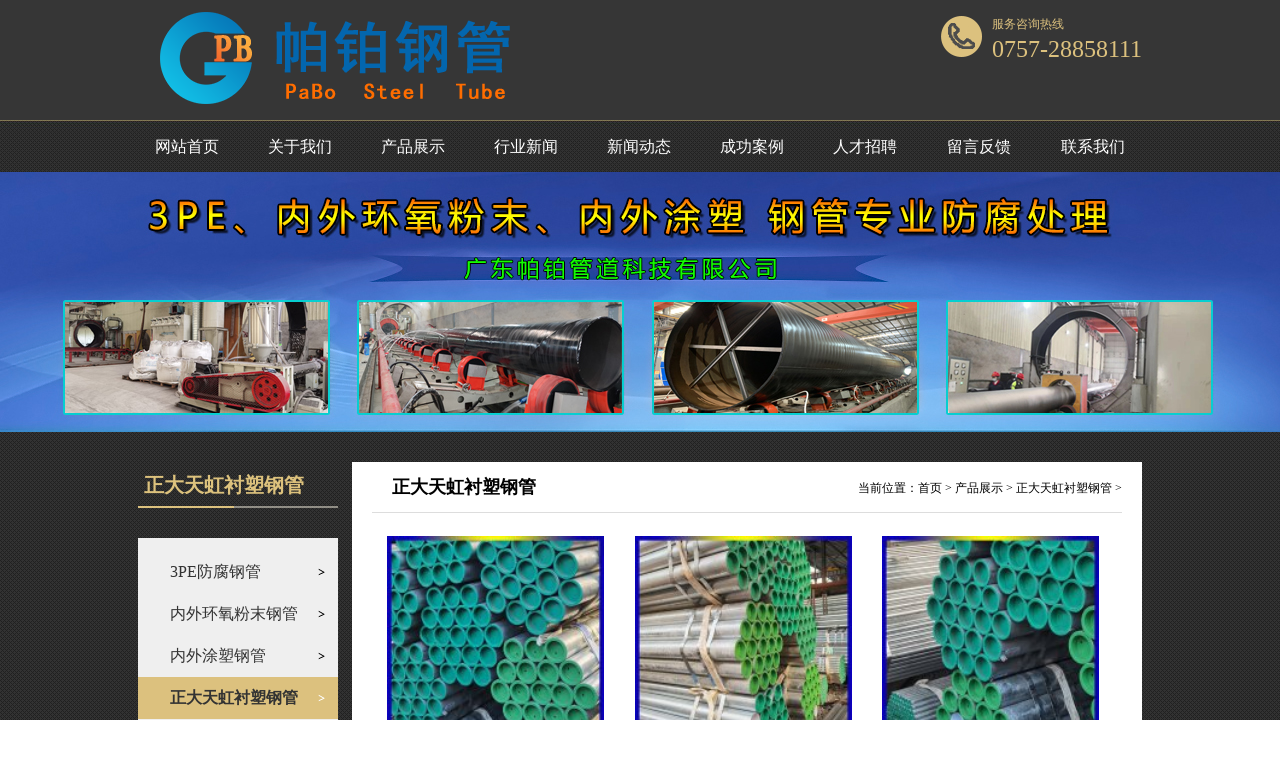

--- FILE ---
content_type: text/html
request_url: http://paibopipe.com/chanpinzhanshi/chensugg/
body_size: 2158
content:
<!doctype html>
<html>
<head>
<meta http-equiv="Content-Type" content="text/html; charset=utf-8" />
<meta name="author" content="order by wangliang QQ：1401750" />
<title>正大天虹衬塑钢管  _  产品展示_广东帕铂管道科技有限公司</title>
<meta name="keywords" content="" />
<meta name="description" content="" />
<link rel="stylesheet" type="text/css" href="/skin/css/common.css" />
<link rel="stylesheet" type="text/css" href="/skin/css/style.css" />
<link rel="stylesheet" type="text/css" href="/skin/css/subpage.css" />
<script type="text/javascript" src="/skin/js/jquery1.11.1.min.js"></script>
<script type="text/javascript" src="/skin/js/jquery.superslide.2.1.1.js"></script>
<script type="text/javascript" src="/skin/js/form.js"></script>
<script type="text/javascript" src="/skin/js/common.js"></script>
<style>
.theme_color {
	background-color: #363636;
}
</style>
<!--<script>
function adapt(){
var tableWidth = $(".product3 li div").width(); //表格宽度
var img = new Image();
img.src =$('#imgs').attr("src") ;
var imgWidth = img.width; //图片实际宽度
if(imgWidth>tableWidth){
$('#imgs').attr("style","width:100%; height:auto");
}else{
$('#imgs').attr("style","width: 100%");
}alert(imgWidth)
} 
</script>-->

</head>
<!-- 头部 -->


<div class="header theme_color">
  <div class="main">
    <div class="logo"><a href="/" title="广东帕铂管道科技有限公司"><img src="/skin/images/logo.png" alt="广东帕铂管道科技有限公司" /></a></div>
    <div class="tel"><span>服务咨询热线</span>0757-28858111<br  /></div>
  </div>
</div>
<!--header end--> 

<!--g_nav-->
<div class="g_nav">
  <div class="g_nav01">
    <table width="100%" border="0" cellspacing="0" cellpadding="0">
      <tr>
        <td><a href="/" title="网站首页">网站首页</a></td>
        <td><a href="/guanyuwomen/" title="关于我们">关于我们</a>
          <div class="nav_tan">  </div></td><td><a href="/chanpinzhanshi/" title="产品展示">产品展示</a>
          <div class="nav_tan">  <a href="/chanpinzhanshi/3pe/">3PE防腐钢管</a>  <a href="/chanpinzhanshi/hyfm/">内外环氧粉末钢管</a>  <a href="/chanpinzhanshi/nwts/">内外涂塑钢管</a>  <a href="/chanpinzhanshi/chensugg/">正大天虹衬塑钢管</a>  </div></td><td><a href="/hyxw/" title="行业新闻">行业新闻</a>
          <div class="nav_tan">  </div></td><td><a href="/xinwendongtai/" title="新闻动态">新闻动态</a>
          <div class="nav_tan">  </div></td><td><a href="/anli/" title="成功案例">成功案例</a>
          <div class="nav_tan">  </div></td><td><a href="/rencaizhaopin/" title="人才招聘">人才招聘</a>
          <div class="nav_tan">  </div></td><td><a href="/liuyanfankui/" title="留言反馈">留言反馈</a>
          <div class="nav_tan">  </div></td><td><a href="/lianxiwomen/" title="联系我们">联系我们</a>
          <div class="nav_tan">  </div></td> </tr>
    </table>
  </div>
</div>
 
<!--g_nav end-->
<div class="clear"></div>
<!-- 头部 end --> 

<!-- banner --> 
<a>
<div class="sub_banner" style=" background:url(/skin/images/pc.jpg) no-repeat top center;"></div>
</a> <!-- banner --> 

<!-- 图标导航 -->
<div class="product sub_pro"> 
  <!--left--> 
  <div class="product01">
  <div class="product07"><b>正大天虹衬塑钢管</b></div>
  <!--left nav-->
  <div class="sidenav">
    <ul>
      
      <li> <a href="/chanpinzhanshi/3pe/" title="3PE防腐钢管" class="sidenava">
        <p>3PE防腐钢管</p>
        </a> </li>
      
      <li> <a href="/chanpinzhanshi/hyfm/" title="内外环氧粉末钢管" class="sidenava">
        <p>内外环氧粉末钢管</p>
        </a> </li>
      
      <li> <a href="/chanpinzhanshi/nwts/" title="内外涂塑钢管" class="sidenava">
        <p>内外涂塑钢管</p>
        </a> </li>
      <li><a href='/chanpinzhanshi/chensugg/' class='sidenava cu'> <p>正大天虹衬塑钢管</p> </a></li>
    </ul>
  </div>
</div>
 
  
  <!--left end-->
  <div class="product02">
    <div class="content_com_title">
      <h2>正大天虹衬塑钢管</h2>
      <div class="bread"> 当前位置：<a href='http://www.paibopipe.com/'>首页</a> > <a href='/chanpinzhanshi/'>产品展示</a> > <a href='/chanpinzhanshi/chensugg/'>正大天虹衬塑钢管</a> >  </div>
    </div>
    <div class="content">
      <ul class="product3">
        <div> <li>
            <div> <a href="/chanpinzhanshi/chensugg/117.html" title="正大天虹衬塑钢管"><img   src="/uploads/allimg/211208/1-21120Q631142M-lp.jpg" alt="正大天虹衬塑钢管"/></a> </div>
            <p><a href="/chanpinzhanshi/chensugg/117.html" title="正大天虹衬塑钢管" class="pg-color">正大天虹衬塑钢管</a></p>
          </li><li>
            <div> <a href="/chanpinzhanshi/chensugg/135.html" title="天虹牌衬塑管"><img   src="/uploads/allimg/211209/1-2112091544355O-lp.jpg" alt="天虹牌衬塑管"/></a> </div>
            <p><a href="/chanpinzhanshi/chensugg/135.html" title="天虹牌衬塑管" class="pg-color">天虹牌衬塑管</a></p>
          </li><li>
            <div> <a href="/chanpinzhanshi/chensugg/134.html" title="正大天虹衬塑钢管"><img   src="/uploads/allimg/211209/1-211209154403F6-lp.jpg" alt="正大天虹衬塑钢管"/></a> </div>
            <p><a href="/chanpinzhanshi/chensugg/134.html" title="正大天虹衬塑钢管" class="pg-color">正大天虹衬塑钢管</a></p>
          </li><li>
            <div> <a href="/chanpinzhanshi/chensugg/133.html" title="天虹衬塑钢管"><img   src="/uploads/allimg/211209/1-211209154314U6-lp.jpg" alt="天虹衬塑钢管"/></a> </div>
            <p><a href="/chanpinzhanshi/chensugg/133.html" title="天虹衬塑钢管" class="pg-color">天虹衬塑钢管</a></p>
          </li> </div>
      </ul>
      <div class="pagination-wrapper">
        <div class="pagination"> <li><span class="pageinfo">共 <strong>1</strong>页<strong>4</strong>条记录</span></li>
 </div>
      </div>
    </div>
  </div>
  <div class="clear"></div>
</div>

<!-- 图标导航 end--> 

<!-- footer --> 

<!--footer--> 
<div class="footer">
  <div class="footer00">
    <div class="footer01">  <a href="/guanyuwomen/" title="关于我们">关于我们</a>  <a href="/chanpinzhanshi/" title="产品展示">产品展示</a>  <a href="/hyxw/" title="行业新闻">行业新闻</a>  <a href="/xinwendongtai/" title="新闻动态">新闻动态</a>  <a href="/anli/" title="成功案例">成功案例</a>  <a href="/rencaizhaopin/" title="人才招聘">人才招聘</a>  <a href="/liuyanfankui/" title="留言反馈">留言反馈</a>  <a href="/lianxiwomen/" title="联系我们">联系我们</a>  </div>
    <div class="footer02">   <a href='http://www.fsbjgt.com/' target='_blank'>佛山市汴津钢铁有限公司</a>     <a href='http://www.gdpipe.com/' target='_blank'>广东派博钢管有限公司</a>     <a href='http://www.paibopipe.com/' target='_blank'>广东帕铂管道科技有限公司</a>    </div>
    <div class="ier"><img src="/skin/images/dianhua.png" width="180" height="120" /></div>
  </div>
</div>
<div class="footer04">Copyright © 2020-2021 佛山市汴津钢铁有限公司 版权所有    <span><a href="http://www.beian.miit.gov.cn/" target="_blank" title="粤ICP备16039553号">ICP备案编号：粤ICP备16039553号</a></span></div>
 
<!---->

</body></html>

--- FILE ---
content_type: text/css
request_url: http://paibopipe.com/skin/css/common.css
body_size: 1927
content:
/* wangliang 1401750@qq.com */
 @charset "utf-8";
/*■■■■■■■■　共同设定 ■■■■■■■■*/
body, div, dl, dt, dd, ul, ol, li, h1, h2, h3, h4, h5, h6, pre, code, form, fieldset, legend, input, textarea, p, blockquote, table, tr, th, td {
	margin: 0;
	padding: 0;
}
table {
	border-collapse: collapse;
	border-spacing: 0;
}
fieldset, img {
	border: 0;
}
address, caption, cite, code, dfn, em, th, var {
	font-style: normal;
	font-weight: normal;
}
ul, ul li, input, dl, dd {
	padding: 0;
	margin: 0;
	list-style-type: none;
}
img, a img {
	border: 0;
	margin: 0;
	padding: 0;
}
caption, th {
	text-align: left;
}
h1, h2, h3, h4, h5, h6 {
	font-size: 100%;
	font-weight: normal;
}
a {
	text-decoration: none;
	color: #444;
	-moz-transition: all 0.5s;
	-webkit-transition: all 0.5s;
	-o-transition: all 0.5s;
	transition: all 0.5s;
}
a:hover {
	text-decoration: none;
}
.clear {
	clear: both;
}
/*■■■■■■■■　基本设定　■■■■■■■■*/
body {
	font-family: "微软雅黑";
	font-size: 12px;
	color: #535353;
	overflow-x: hidden;
	background: url(../images/body.jpg) repeat;
}
.theme_color {
	background: #363636;
}
.theme_color1 {
	background: #ee0062;
}
.theme_color2 {
	background: #222;
}
/*-----------------  ■ common -------------------*/
.rollover:hover img {
	opacity: .7;
	filter: alpha(opacity=70);
	-ms-filter: "alpha(opacity=70)";
	-khtml-opacity: .7;
/zoom: 1;
}
.main {
	width: 1004px;
	margin: 0 auto;
	position: relative;
over/flow:hidden;
	z-index: 999;
}
/*-----------------  ■ header -------------------*/
.header {
	width: 100%;
	height: 120px;
}
.logo {
	float: left;
	height: 120px;
	overflow: hidden;
}
.header .tel {
	float: right;
	background: url(../images/tel.png) left 4px no-repeat;
	margin-top: 12px;
	height: 50px;
line-he/ight:92px;
	padding: 0 0 0 51px;
	color: #dcc17e;
	font-size: 24px;
	line-height: 25px;
}
.header .tel span {
	display: block;
	color: #dcc17e;
	font-size: 12px;
}
/*------search-------*/
.sousuo {
	width: 1004px;
	margin: 0 auto;
	position: relative;
}
.isearch {
	float: right;
	width: 30px;
	height: 30px;
	margin: 16px 0 0;
	position: relative;
}
.isearch span {
	display: block;
	height: 30px;
	background: url(../images/search.png) center top no-repeat;
}
.search01 {
	position: absolute;
	top: 0;
	right: 0;
	z-index: 99999;
	width: 210px;
	overflow: visible;
	height: 29px;
bor/der:#777777 solid 1px;
	background: #5b5b5b;
	margin: 11px 0 0 60px;
	-moz-border-radius: 14px;
	-ms-border-radius: 14px;
	-o-border-radius: 14px;
	-webkit-border-radius: 14px;
	border-radius: 14px;
}
.search02 {
	float: left;
}
.search02 input.search03 {
	background: #5b5b5b;
	width: 100px;
	font-size: 12px;
	color: #a9a9a9 !important;
	font-family: '微软雅黑';
	height: 29px;
	line-height: 29px;
	padding-left: 10px;
	border: none;
	border: 0;
	font-size: 14px;
	-moz-border-radius: 14px 0 0 14px;
	-ms-border-radius: 14px 0 0 14px;
	-o-border-radius: 14px 0 0 14px;
	-webkit-border-radius: 14px 0 0 14px;
	border-radius: 14px 0 0 14px;
}
.search04 {
	position: absolute;
	z-index: 99999;
	top: -5px;
	right: -15px;
	font-size: 13px;
	color: #737373;
	font-family: '微软雅黑';
	border: none;
	border: 0;
	background: url(../images/ss01.png) no-repeat center center;
	cursor: pointer;
	font-size: 13px;
	z-index: 99999;
	width: 37px;
	height: 37px;
}
.search05 {
	float: left;
	width: 82px;
}
.jslct {
	color: #a9a9a9;
	font-family: "微软雅黑";
	display: inline-block;
*display:inline;
	zoom: 1;
	font-size: 12px;
	position: relative;
	vertical-align: middle;
	cursor: default;
	width: 85px;
	height: 29px;
	line-height: 29px;
	background: url(../images/k1.png) no-repeat 62px center;
	z-index: 0;
}
.jslct_hover {
}
.jslct div.jslct_t {
	position: relative;
	padding-left: 5px;
	z-index: 2;
*display:block!important;
*display:inline;
	zoom: 1;
}
.jslct em {
	font-style: normal;
	margin: 0;
	padding: 0;
	display: block;
	overflow: hidden;
	white-space: nowrap;
	text-overflow: ellipsis;
}
.jslct dl, .jslct dl dd {
	padding: 0;
	margin: 0;
	list-style: none
}
.jslct dl {
	background: #5b5b5b;
	position: absolute;
	top: 29px;
	left: 0;
	cursor: default;
	width: 80px;
	padding: 0 0 0;
	overflow: hidden;
	z-index: 1;
	display: none;
	font-size: 14px;
	border: #737373 solid 1px;
}
.jslct_hover dl {
}
.jslct dl dd {
	box-sizing: border-box;
	font-size: 12px;
	text-align: center;
	line-height: 25px;
border-/bottom:#ccc solid 1px;
	white-space: nowrap;
	cursor: pointer;
	-moz-transition: all 0.5s;
	-webkit-transition: all 0.5s;
	-o-transition: all 0.5s;
	transition: all 0.5s;
	color: #a9a9a9;
}
.jslct dl dd:hover {
	color: #a9a9a9;
	background: #e4e4e4;
}
.jslct dl dd.hover {
	color: #a9a9a9;
	background: #e4e4e4;
}
.jslct .jslcted {
}
.jslct dl dd.noborder {
}
/*********nav*********/
.g_nav {
	height: 52px;
	background: url(../images/nav01.jpg) repeat-x top center;
	position: relative;
	z-index: 1
}
.g_nav01 {
	width: 1020px;
	margin: 0 auto;
}
.g_nav01 table tr td {
	text-align: center;
	height: 52px;
	line-height: 52px;
	position: relative;
}
.g_nav01 a {
	height: 50px;
	line-height: 52px;
	display: block;
	color: #fff;
	font-size: 16px;
}
.g_nav01 a:hover {
	background: url(../images/nav02.jpg) repeat-x top center;
}
.g_nav01 a.cur {
	background: url(../images/nav02.jpg) repeat-x top center;
}
.g_nav01 a.g_nav01_on {
}
.g_nav01 table {
}
.g_nav01 table tr td .nav_tan {
	display: none;
	width: 100%;
	position: absolute;
	left: 0;
	top: 52px;
	background: url(../images/nav03.png) repeat top center;
}
.g_nav01 table tr td .nav_tan a {
	line-height: 40px;
	height: 40px;
	font-size: 14px;
	overflow: hidden;
	border-bottom: #f8f2e4 solid 1px;
}
/*********footer*********/
.footer {
	height: 210px;
	font-size: 14px;
	color: #777777;
	background: url(../images/f04.jpg) repeat top center;
}
.footer a {
	color: #939393;
}
.footer a:hover {
	color: #fff;
}
.footer00 {
	width: 880px;
	margin: 0 auto;
	position: relative;
}
.footer01 {
	float: left;
	width: 155px;
	background: url(../images/f02.png) no-repeat 0 46px;
	padding: 38px 0 0 106px;
	min-height: 55px;
	_height: 55px;
}
.footer01 span {
	padding: 0 16px;
}
.footer01 a {
	color: #a0a0a0;
	display: block;
	float: left;
	width: 72px;
	height: 32px;
	line-height: 32px;
	overflow: hidden;
}
.footer01 a:hover {
	color: #fff;
}
.footer02 {
	float: left;
	background: url(../images/f03.png) no-repeat 0 46px;
	width: 200px;
	padding: 38px 0 0 106px;
	min-height: 55px;
	_height: 55px;
	margin-left: 50px;
}
.footer02 a {
	color: #a0a0a0;
	display: block;
	height: 32px;
	line-height: 32px;
	overflow: hidden;
}
.footer02 a:hover {
	color: #fff;
}
.footer03 {
	position: absolute;
	top: 148px;
	right: 0;
	background: url(../images/f01.jpg) left center no-repeat;
	padding-left: 32px;
}
.ier {
	float: right;
	padding-top: 36px;
}
.footer04 {
	color: #666;
	text-align: center;
	height: 50px;
	line-height: 50px;
	background: #000;
	font-size: 14px;
}
.footer04 span { margin-left:400px;
	color: #666;
}
.footer04 a {
	color: #666;
}
.footer04 a:hover {
	color: #fff;
}


--- FILE ---
content_type: text/css
request_url: http://paibopipe.com/skin/css/style.css
body_size: 2630
content:
/* wangliang 1401750@qq.com */
@charset "utf-8";
/*-------------------------------   index 首页---------------------------------*/
.index_cont {
	background: url(../images/body.jpg) repeat;
}
/*-----首页 banner-----*/
.slideBox {
	width: 100%;
	height: 466px;
	overflow: hidden;
	position: relative;
bor/der-top:#2ba298 solid 5px;
}
.slideBox .hd {
	height: 15px;
	overflow: hidden;
	position: absolute;
	right: 5px;
	bottom: 5px;
	z-index: 1;
}
.slideBox .hd ul {
	overflow: hidden;
	zoom: 1;
	float: left;
}
.slideBox .hd ul li {
	float: left;
	margin-right: 2px;
	width: 15px;
	height: 15px;
	line-height: 14px;
	text-align: center;
	background: #fff;
	cursor: pointer;
}
.slideBox .hd ul li.on {
	background: #f00;
	color: #fff;
}
.slideBox .bd {
	position: relative;
	height: 100%;
	z-index: 0;
}
.slideBox .bd li {
	zoom: 1;
	vertical-align: middle;
	height: 583px;
}
.slideBox .bd li a {
	display: block;
	height: 466px;
}
.slideBox .bd img {
	width: 450px;
	height: 466px;
	display: block;
}
.slideBox .prev, .slideBox .next {
	position: absolute;
	left: 50%;
	margin-left: -540px;
	top: 50%;
	margin-top: -24px;
	display: block;
	width: 29px;
	height: 48px;
	background: url(../images/arrow_left.png) no-repeat;
}
.slideBox .next {
	left: auto;
	right: 50%;
	margin-right: -540px;
	background: url(../images/arrow_right.png) no-repeat;
}
.slideBox .prev:hover {
	background: url(../images/arrow_left_on.png) no-repeat;
}
.slideBox .next:hover {
	background: url(../images/arrow_right_on.png) no-repeat;
}
.slideBox .prevStop {
	display: none;
}
.slideBox .nextStop {
	display: none;
}
/*-----首页 about-----*/
.iabout {
	height: 373px;
	border-top: #3d3d3d solid 1px;
	border-bottom: #3d3d3d solid 1px;
	background: #363636 url(../images/tbg.jpg) center top no-repeat;
}
.iabout01 {
	float: right;
	width: 433px;
	height: 335px;
	background: url(../images/about01.png) repeat;
	border: #2c2725 solid 1px;
	margin: 20px 19px 0 0;
}
.about_tit {
	height: 56px;
	background: url(../images/about02.png) 0 3px no-repeat;
	padding: 0 0 0 73px;
	margin: 25px 0 0 235px;
}
.iabout h4 {
	padding: 0 0 5px;
	color: #dec37e;
	font-size: 24px;
	font-weight: normal;
}
.iabout h4 a {
	color: #dec37e;
}
.iabout h6 {
	padding: 0 0 0;
	color: #5b5037;
	font-size: 21px;
	font-family: Arial, Helvetica, sans-serif;
}
.icontent {
	color: #fff;
	line-height: 32px;
	font-size: 14px;
	padding: 29px;
}
/*-----首页 notice-----*/
.index_notice {
	border-bottom: #414141 solid 1px;
}
.index_notice01 {
	font-size: 13px;
	color: #ababab;
	line-height: 51px;
	background: url(../images/notice.png) no-repeat left center;
	padding-left: 35px;
	width: 650px;
}
/*产品展示 index*/
.index_product {
	padding-top: 31px;
}
.iname {
	display: block;
	text-align: center;
	font-size: 24px;
	color: #ddc27d;
	line-height: 40px;
	background: url(../images/news01.png) center center no-repeat;
}
.index_product h6 {
	padding: 0 0 0;
	text-align: center;
	color: #5b5037;
	font-size: 21px;
	font-family: Arial, Helvetica, sans-serif;
}
.index_product01 {
	overflow: hidden;
	padding: 32px 0 40px;
	width: 110%;
}
.index_product02 {
	float: left;
	position: relative;
	width: 219px;
	height: 169px;
over/flow:hidden;
	border: #e1e1e1 solid 1px;
	margin: 0 40px 15px 0;
}
.index_product03 {
	display: none;
	position: absolute;
	top: -1px;
	left: -1px;
	width: 221px;
	height: 171px;
	overflow: hidden;
	background: url(../images/cp03.png) center center repeat;
}
.index_product02:hover .index_product03 {
	display: block;
}
.index_product04 {
	text-align: center;
	padding: 20px 0 15px;
}
.index_product05 {
	overflow: hidden;
	font-size: 16px;
	color: #fff;
	height: 40px;
	line-height: 40px;
	overflow: hidden;
	padding: 0 15px;
	background: #df4627;
}
.index_product06 {
	line-height: 23px;
	color: #e4e5e6;
	height: 46px;
	overflow: hidden;
	padding: 0 15px;
	margin-top: 8px;
}
.index_product07 {
	width: 585px;
	margin: 27px auto 0;
}
.index_product07 .slide {
	width: 128px;
	height: 34px;
}
.index_product07 .slide a {
	background: #eaeaea;
	font-size: 14px;
	line-height: 34px;
	text-align: center;
	color: #000;
	display: block;
	border-radius: 7px;
}
.index_product07 .slide a:hover {
	background: #dec37e;
}
/*.ibul{ width:106%; padding:12px 0 0}
.ibul li{ float:left; width:320px; height:320px; overflow:hidden; position:relative; margin:19px 20px 0 0}
.ibul li a:hover img{ transform:scale(1.1,1.1); transition:0.5s}
.ibul li a .zhe{ position:absolute; left:0; top:0;width:260px; height:320px; background:rgba(27,28,23,0.5); padding:0 30px;}
.ibul li a .zhe h4{ color:#fff; font-size:16px; font-weight:bold; padding:32px 0 0}
.ibul li a .zhe span{ display:block; color:#fff; font-size:14px;  padding:5px 0 0}

*/



/*---行业动态-----*/
.inew {
	height: 496px;
	margin-top: 31px;
}
.in_fl {
pad/ding:0 0 0 28px
}
.in_name {
	display: block;
	text-align: center;
	font-size: 24px;
	color: #ddc27d;
	line-height: 40px;
	background: url(../images/news01.png) center center no-repeat;
}
.in_fl h6 {
	padding: 0 0 0;
	text-align: center;
	color: #5b5037;
	font-size: 21px;
	font-family: Arial, Helvetica, sans-serif;
}
.inew_ul {
	display: block;
	width: 103%;
	padding-top: 27px;
}
.inew_ul li {
	float: left;
	margin: 0 20px 15px 0;
	height: 87px;
	width: 492px;
	background: #222;
	-moz-transition: all 0.5s;
	-webkit-transition: all 0.5s;
	-o-transition: all 0.5s;
	transition: all 0.5s;
}
.inew_ul li:hover {
	background: #fff;
}
.inew_ul li img {
	float: left;
}
.inew_ul li .news01 {
	float: left;
	width: 86px;
	height: 87px;
	background: #0d0d0d;
	text-align: center;
	font-size: 14px;
	color: #fff;
	-moz-transition: all 0.5s;
	-webkit-transition: all 0.5s;
	-o-transition: all 0.5s;
	transition: all 0.5s;
}
.inew_ul li .news01 span {
	display: block;
	font-size: 38px;
	padding-top: 5px;
}
.inew_ul li:hover .news01 {
	background: #df4627;
}
.inew_ul li .irr {
	float: left;
	padding-left: 19px;
	width: 365px;
}
.inew_ul li .irr h4 {
	font-size: 16px;
	text-overflow: ellipsis;
	white-space: nowrap;
	overflow: hidden;
	color: #f0f0f0;
	padding: 9px 0 0;
	-moz-transition: all 0.5s;
	-webkit-transition: all 0.5s;
	-o-transition: all 0.5s;
	transition: all 0.5s;
}
.inew_ul li:hover .irr h4 {
	color: #333;
}
.inew_ul li .irr span {
	display: block;
	font-size: 12px;
	line-height: 22px;
	height: 42px;
	overflow: hidden;
	color: #a9a9a9;
	padding: 4px 0 0;
	-moz-transition: all 0.5s;
	-webkit-transition: all 0.5s;
	-o-transition: all 0.5s;
	transition: all 0.5s;
}
.inew_ul li:hover .irr span {
	color: #888;
}
.inew_ul li a {
	display: block;
}
.inew_ul li a:hover h4 {
}
.inew_more {
	padding-top: 15px;
}
.inew_more a {
	display: block;
	font-size: 12px;
	color: #dec37e;
	width: 132px;
	height: 32px;
	line-height: 32px;
	text-align: center;
	margin: 0 auto;
	border: #565143 solid 1px;
	background: none;
	font-size: 14px;
}
.inew_more a:hover {
	display: block;
	color: #dec37e;
	border: #eaeaea solid 1px;
	color: #eaeaea;
}
/*---风采----*/
.ifeng_fr {
	float: right;
	width: 467px;
	background: url(../images/k5.png) right bottom no-repeat;
	height: 452px;
}
.if_con {
	padding: 65px 0 0 37px;
}
.if_con img {
	float: left;
}
.if_crr {
	float: right;
	width: 188px;
	padding: 0 25px 0 0
}
.if_crr h4 {
	font-weight: bold;
	font-size: 24px;
	color: #fff;
	display: block;
	padding: 100px 0 0;
	text-overflow: ellipsis;
	white-space: nowrap;
	overflow: hidden;
}
.if_crr span {
	display: block;
	font-size: 16px;
	color: #fff;
	padding: 5px 0 0;
	line-height: 20px;
	height: 80px;
	overflow: hidden;
}
.if_crr .icc {
	color: #fff;
	font-size: 16px;
}
/*book*/
.ibook h2 {
	text-align: center;
	padding: 70px 0 0
}
.message {
	float: left;
	padding: 45px 0 0
}
.message input, .message textarea {
	float: left;
	margin-bottom: 11px;
	border: 1px solid #000;
	line-height: 40px;
	height: 40px;
	text-indent: 20px;
	color: #999999;
	font-size: 14px;
	font-family: 微软雅黑;
}
.message textarea {
	height: 144px;
}
.inp_fl {
	float: left;
	width: 362px;
	padding-right: 16px;
}
.yzm {
	width: 100%;
	margin: 20px 0 0
}
.message .subbut {
	border: 0;
	width: 100%;
	height: 46px;
	line-height: 46px;
	color: #fff;
	font-size: 16px;
	font-family: "Microsoft Yahei"
}
.viewcon {
	overflow: hidden;
ma/rgin:0 12px 36px;
	width: 940px;
	display: inline;
	word-break: break-all;
	color: #6c4c30;
	font-size: 14px;
	float: left;
	padding: 0 20px 20px;
	line-height: 30px;
	font-size: 14px
}
.focus {
	width: 358px !important;
	height: 38px !important;
	border: 2px solid #ee0049 !important;
}
.focus1 {
	width: 618px !important;
	height: 142px !important;
	border: 2px solid #ee0049 !important;
}
/*--------------------------------------------ddd--------------------------------------------------------------*/








/*-----首页 关于我们-----*/
.icontact {
	height: 403px;
	background: url(../images/lx01.jpg) no-repeat top center;
}
.icontact01 {
	float: left;
	width: 502px;
	padding-top: 22px;
}
.icontact01_tit {
	height: 56px;
	background: url(../images/about02.png) 0 3px no-repeat;
	padding: 0 0 0 73px;
	margin: 25px 0 0 0;
}
.icontact01 h4 {
	padding: 0 0 5px;
	color: #dec37e;
	font-size: 24px;
	font-weight: normal;
}
.icontact01 h6 {
	padding: 0 0 0;
	color: #5b5037;
	font-size: 21px;
	font-family: Arial, Helvetica, sans-serif;
}
.icontact02 {
	padding: 30px 0 0 70px;
}
.icontact02 ul li {
	padding-left: 51px;
	font-size: 18px;
	color: #cfcfcf;
	line-height: 60px;
	height: 60px;
}
.icontact02 ul li.icontact03 {
	background: url(../images/lx02.png) 0 center no-repeat;
}
.icontact02 ul li.icontact04 {
	background: url(../images/lx03.png) 0 center no-repeat;
}
.icontact02 ul li.icontact05 {
	background: url(../images/lx04.png) 0 center no-repeat;
}
.icontact06 {
	width: 103%;
}
.icontact06 dl {
	float: left;
	width: 205px;
	margin: 50px 30px 0 20px;
}
.icontact06 dl dt {
}
.icontact06 dl dt img {
	border: #cdb476 solid 3px;
}
/*pages*/ .pagination-wrapper {
	margin: 20px 0;
}
.pagination {
	height: 34px;
	text-align: center;
}
.pagination li {
	display: inline-block;
	height: 34px;
	margin-right: 5px;
	
}
.pagination li a {
	float: left;
	display: block;
	height: 32px;
	line-height: 32px;
	padding: 0 12px;
	font-size: 16px;
	border: 1px solid #dddddd;
	color: #555555;
	text-decoration: none;
}
.pagination li a:hover {
	background: #f5f5f5;
	color: #0099ff;
}
.pagination li.thisclass {
	background: #f76f0c;
	color: #fff;
}
.pagination li.thisclass a, .pagination li.thisclass a:hover {
	background: transparent;
	border-color: #f76f0c;
	color: #fff;
	cursor: default;
}


--- FILE ---
content_type: text/css
request_url: http://paibopipe.com/skin/css/subpage.css
body_size: 3285
content:
/* wangliang 1401750@qq.com */
@charset "utf-8";
a.pg-color:hover {
	color: #000;
	font-weight: bold;
}
/* 内页右侧头部 */

.content_com_title {
	border-bottom: 1px solid #dddddd;
	position: relative;
	height: 50px;
	margin-bottom: 15px;
}
.content_com_title h2 {
	display: inline-block;
	padding-bottom: 6px;
	position: absolute;
	left: 20px;
	top: 13px;
	font-size: 18px;
	font-weight: normal;
	color: #000;
	text-align: left;
	font-weight: bold;
	font-family: "microsoft yahei";
}
.bread {
	color: #000;
	position: absolute;
	top: 18px;
	right: 0px;
}
.bread a {
	display: inline-block;
	color: #000;
}
/*-------------------------------  ■ 内页---------------------------------*/
.sub_banner {
	height: 260px;
}
.product02 {
	float: right;
	width: 750px;
	padding: 0 20px 40px;
	background: #fff;
	min-height: 633px;
	_height: 633px;
	border-bottom: 1px solid #e2e2e2
}
.product03 {
	float: right;
	width: 964px;
	padding: 0 20px 40px;
box-siz/ing:border-box;
	background: #fff;
	min-height: 633px;
	_height: 633px;
	border-bottom: 1px solid #e2e2e2
}
.product {
	width: 1004px;
	margin: 0 auto;
	position: relative;
	margin-top: 30px;
}
/*公共内页左侧left-nav*/
.product01 {
	float: left;
	width: 200px;
	min-height: 497px;
	_height: 497px;
	padding-bottom: 20px;
back/ground: url(../images/k7.gif) center bottom no-repeat #fff;
}
.product07 {
	height: 46px;
	line-height: 46px;
	width: 200px;
	margin: 0 auto;
text-a/lign:center;
	background: url(../images/sider01.png) no-repeat left bottom;
	color: #ddc27d;
	font-size: 20px;
}
.product07 b {
	display: block;
	padding: 0 0 5px 6px;
}
.product07 span {
	display: block;
	color: #fff;
	text-transform: uppercase;
	font-family: "Times New Roman", Times, serif;
	font-weight: bold;
}
.sidenav {
	width: 200px;
	padding: 13px 0;
	background: #efefef;
	margin-top: 30px;
}
.sidenav ul li {
	width: 200px;
	min-height: 42px;
	display: block;
	line-height: 42px;
	font-size: 16px;
b/order-top:1px #fff solid;
}
.sidenav ul li a.sidenava {
	width: 200px;
	height: 42px;
	display: block;
	line-height: 42px;
	overflow: hidden;
}
.sidenav ul li a.sidenava p {
	color: #333;
	padding-left: 32px;
	background: url(../images/k14.png) 180px center no-repeat;
}
.sidenav ul li a.sidenava:hover {
}
.sidenav ul li a.sidenava:hover p {
	font-weight: bold;
	color: #333;
	padding-left: 32px;
	background: #dcc17e url(../images/k15.png) 180px center no-repeat;
}
.sidenav ul li a.sidenava.cu p {
	font-weight: bold;
	color: #333;
	padding-left: 32px;
	background: #dcc17e url(../images/k15.png) 180px center no-repeat;
}
.sidenav ul li dl {
	width: 200px;
	height: auto;
	display: none;
	font-size: 12px;
	background: #ddd;
}
.sidenav ul li dl dd {
	width: 200px;
	height: 38px;
}
.sidenav ul li dl dd a {
	display: block;
	width: 180px;
	height: 38px;
	padding: 0 10px;
}
.sidenav ul li dl dd a span {
	display: block;
	height: 37px;
	line-height: 37px;
	color: #333;
	padding-left: 40px;
}
.sidenav ul li dl dd a:hover {
}
.sidenav ul li dl dd a:hover span {
	color: #539310;
}
.sidenav ul li dl dd a.on {
}
.sidenav ul li dl dd a.on span {
	color: #539310;
}
/*==========分页样式===========*/
.paging {
	width: 100%;
	height: 24px;
	text-align: center;
	padding: 15px 0;
	float: right
}
.paging a, .paging span {
	font: 12px/24px "microsoft yahei";
	color: #333;
	text-decoration: none;
	padding: 0 8px;
	border: solid 1px #ddd;
	display: inline-block;
	white-space: nowrap;
	margin: 0 3px;
}
.paging a {
	background: none;
}
.paging a:hover {
	background: #000;
	color: #fff;
}
.paging span {
	background: #000;
	color: #fff;
}
.page {
	width: 100%;
	margin: 10px auto;
	overflow: hidden;
	position: relative;
}
.page p {
	width: 100%;
	height: 28px;
	font: 12px/28px "microsoft yahei";
	color: #1d1d1d;
	overflow: hidden;
}
.page p a {
	color: #1d1d1d
}
.page p a:hover, .back:hover {
	text-decoration: underline
}
.back {
	font: 14px/39px "microsoft yahei";
	color: #fff;
	width: 138px;
	margin: 30px auto 0;
	border-radius: 4px;
	display: block;
	text-align: center;
}
/* 产品 */
.product3, .product8, .product8 li {
	width: 100%;
	height: auto;
	overflow: hidden;
}
.product3 li {
	width: 30%;
	padding: 1% 1.5% 0.5%;
	float: left;
	overflow: hidden;
	position: relative;
	text-align: center;
}
.product02 .product3 li img {
	display: inline-block;
	height: 222px;
	max-width: 100%;
	vertical-align: middle
}
.product03 .product3 li img {
	display: inline-block;
	height: 229px;
	max-width: 100%;
}
.product3 li>p {
	width: 88%;
	margin: 0 auto;
	text-align: center;
	font: 14px/40px "microsoft yahei";
	text-overflow: ellipsis;
	overflow: hidden;
	white-space: nowrap;
}
.product3 li>div {
	margin: 3px auto;
	position: relative;
	margin: 0 auto;
	width: 96.6%;
	text-align: center;
	vertical-align: middle;
}
.product3 li>div>a {
	display: block;
}
.product02 .product3 li>div {
}
.product3 li>div>p, .prod-zoom {
	position: absolute;
	background: url(../images/product_zoom.png) 0 0 no-repeat;
	width: 53px;
	height: 53px;
	left: 50%;
	top: 50%;
	margin: -26px 0 0 -26px;
	cursor: pointer;
	z-index: 1;
	top: -100%;
	-webkit-transition: all 0.5s ease-in-out 0s;
	-moz-transition: all 0.5s ease-in-out 0s;
	-ms-transition: all 0.5s ease-in-out 0s;
	transition: all 0.5s ease-in-out 0s;
}
.product3 li>div:hover p, .prod8-left:hover p {
	top: 50%;
	-webkit-transition: all 0.3s ease-in-out 0s;
	-moz-transition: all 0.3s ease-in-out 0s;
	-ms-transition: all 0.3s ease-in-out 0s;
	transition: all 0.3s ease-in-out 0s;
}
.product8 li {
	padding: 10px 0 20px 0;
	border-bottom: 1px dashed #ccc;
}
.prod8-left a {
	display: block;
	height: auto;
	overflow: hidden;
}
.prod8-left a img {
	display: block;
	width: 100%;
}
.product8 li>p a {
	float: left;
	color: #000;
	font-weight: bold;
	text-decoration: underline
}
.product8 li>p span {
	float: right;
}
.product8 li>p {
	width: 100%;
	height: 36px;
	overflow: hidden;
	font: 16px/36px "microsoft yahei";
	color: #9a9a9a;
	padding-bottom: 5px;
}
.prod8-left {
	float: left;
	width: 26%;
	height: auto;
	overflow: hidden;
	position: relative;
	margin-right: 1.875%;
}
.prod8-right {
	float: right;
	width: 70.125%;
	font: 14px/30px "microsoft yahei";
	color: #7c7c7c;
	padding-top: 10px;
}
/* 新闻 */
.news {
	width: 100%;
	height: auto;
	overflow: hidden;
}
.news li {
	width: 100%;
	height: 35px;
	margin-top: 10px;
	overflow: hidden;
	background: url(../images/icons1.jpg) 8px center no-repeat;
	font: 16px/35px "microsoft yahei";
	color: #1d1d1d;
}
.news li a {
	float: left;
	text-decoration: underline;
	margin-left: 20px;
	color: #000;
	font-weight: bold;
}
.news li span {
	float: right;
	color: #666666;
	font-weight: 100;
	margin-right: 20px;
}
.news li.blank {
	margin-bottom: 26px;
}
.news p {
	line-height: 26px;
	color: #666666;
	padding: 0 20px 10px;
	border-bottom: 1px dashed #999999;
}
.news1 {
	width: 100%;
	height: auto;
	overflow: hidden;
	margin: 12px auto;
}
.news1 li {
	width: 100%;
	padding: 5px 0;
	height: 30px;
	font: 14px/30px "microsoft yahei";
	color: #737373;/* background:#fff; */
	border-bottom: 1px dashed #dddddd;
}
.news1 li a {
	float: left;
	margin-left: 12px;
}
.news1 li span {
	float: right;
	margin-right: 12px;
}
/* 详细页 */
.content {
	min-height: 672px;
 _height:expression(this.scrollHeight < 672 ? "672px" : "auto");
	font-size: 14px;
}
.view {
	line-height: 180%;
	border-bottom: 1px dashed #ccc;
	padding: 0 0 20px;
	margin-bottom: 20px;
}
.view-title {
	width: 100%;
	text-align: center;
	font: 20px/36px "microsoft yahei";
	color: #333;
	padding: 14px 0 0
}
.view-date {
	width: 100%;
	text-align: center;
	font: 12px/24px "microsoft yahei";
	color: #999;
}
.view-date span {
	margin: 0 7px;
}
.view-share {
	width: 140px;
	margin: 20px auto;
}
.view-pages {
	width: 100%;
	height: auto;
	overflow: hidden;
	margin: 20px auto;
}
.view-pages p {
	width: 100%;
	height: 30px;
	text-overflow: ellipsis;
	overflow: hidden;
	white-space: nowrap;
	border-bottom: 1px dashed #ddd;
}
.view-back {
	display: block;
	width: 100px;
	height: 30px;
	margin: 10px auto;
	text-align: center;
	font: 14px/30px "microsoft yahei";
}
.view h1 {
	width: 100%;
	font: 20px/30px "microsoft yahei";
	color: #343434;
}
.view img {
	max-width: 100%;
	display: inline
}
.view div {
	font-size: 14px;
}
/* msg 留言板 */
.msg {
	width: 100%;
	margin: 16px auto;
	height: auto;
	overflow: hidden;
}
.msg li {
	width: 100%;
	height: auto;
	padding-bottom: 10px;
	margin-bottom: 10px;
}
.msg_top {
	width: 100%;
	height: auto;
	font: 14px/30px "microsoft yahei";
	background: #ededed;
	color: #333333;
	text-indent: 14px;
	overflow: hidden;
	border-radius: 3px 3px 0 0;
	font-weight: bold;
}
.msg_top span {
	margin-right: 14px;
}
.msg_con {
	border: 1px solid #ebebeb;
	background: #f3f3f3;
	overflow: hidden;
	padding-bottom: 12px;
}
.msg_consult {
	width: 96%;
	margin: 0 auto;
	font: 14px/36px "microsoft yahei";
	color: #7b7b7b;
}
.msg_reply {
	width: 96%;
	margin: 0 auto;
	font: 14px/36px "microsoft yahei";
	border: 1px solid #ebebeb;
	border-radius: 3px;
	background: #fff;
	color: #ff5958;
	text-indent: 14px;
}
.msg_now {
	width: 100%;
	height: 34px;
	background: url(../images/msgline1.png) center center no-repeat;
	overflow: hidden;
	margin: 65px 0 30px 0;
}
.msg_title {
	width: 155px;
	height: 34px;
	background-image: url(../images/msgbtn.png);
	background-position: 7px center;
	background-repeat: no-repeat;
	text-indent: 43px;
	margin: 0 auto;
	color: #fff;
	font: 22px/34px "microsoft yahei";
}
.msg_ul {
	width: 580px;
	height: auto;
	overflow: hidden;
	margin: 20px auto;
}
.msg_ul li {
	width: 100%;
	height: auto;
	overflow: hidden;
	position: relative;
	margin-bottom: 12px;
}
.msg_ul li p {
	width: 130px;
	float: left;
	height: 36px;
	font: 14px/36px "microsoft yahei";
	color: #333;
	vertical-align: top;
	text-align: right;
	margin: 0 6px 0 0;
}
.msg_ul li p span {
	color: red;
	margin-top: 2px;
	vertical-align: middle;
	font-weight: bold
}
.msg_input {
	width: 264px;
	height: 34px;
	border: 1px solid #d9d9d9;
	border-radius: 2px;
	padding: 0 10px;
}
.msg_pin {
	width: 164px;
	height: 34px;
	border: 1px solid #d9d9d9;
	border-radius: 2px;
	padding: 0 10px;
	float: left;
}
.msg_pin img {
	float: left;
	margin-left: 14px;
}
.msg_textarea {
	width: 264px;
	height: 80px;
	border: 1px solid #d9d9d9;
	border-radius: 2px;
	padding: 10px;
	resize: none;
	line-height: 20px !important;
}
.msg_submit {
	width: 286px;
	height: 36px;
	margin: 20px auto;
	border-radius: 3px;
	border: 0;
	text-align: center;
	font: 18px/36px "microsoft yahei";
	color: #fff;
	cursor: pointer
}
/*==========以下部分是Validform必须的===========*/
.Validform_checktip {
	margin-left: 4px;
	line-height: 20px;
	height: 20px;
	overflow: hidden;
	color: #999;
	font-size: 12px;
}
.Validform_right {
	color: #71b83d;
	padding-left: 20px;
	background: url(../images/right.png) no-repeat left center;
}
.Validform_wrong {
	color: #999;
	padding-left: 50px;
	white-space: nowrap;
	background: url(../images/error.png) no-repeat 30px center;
	font-size: 14px;
	float: left;
	margin-top: 6px
}
.Validform_loading {
	padding-left: 20px;
	background: url(../images/onload.gif) no-repeat left center;
}
.Validform_error {
	background-color: #ffe7e7;
}
#Validform_msg {
	color: #7d8289;
	font: 12px/1.5 tahoma, arial, \5b8b\4f53, sans-serif;
	width: 280px;
	-webkit-box-shadow: 2px 2px 3px #aaa;
	-moz-box-shadow: 2px 2px 3px #aaa;
	background: #fff;
	position: absolute;
	top: 0px;
	right: 50px;
	z-index: 99999;
	display: none;
filter: progid:DXImageTransform.Microsoft.Shadow(Strength=3, Direction=135, Color='#999999');
	box-shadow: 2px 2px 0 rgba(0, 0, 0, 0.1);
}
#Validform_msg .iframe {
	position: absolute;
	left: 0px;
	top: -1px;
	z-index: -1;
}
#Validform_msg .Validform_title {
	line-height: 25px;
	height: 25px;
	text-align: left;
	font-weight: bold;
	padding: 0 8px;
	color: #fff;
	position: relative;
	background-color: #999;
	background: -moz-linear-gradient(top, #999, #666 100%);
	background: -webkit-gradient(linear, 0 0, 0 100%, from(#999), to(#666));
filter:  progid:DXImageTransform.Microsoft.gradient(startColorstr='#999999', endColorstr='#666666');
}
#Validform_msg a.Validform_close:link, #Validform_msg a.Validform_close:visited {
	line-height: 22px;
	position: absolute;
	right: 8px;
	top: 0px;
	color: #fff;
	text-decoration: none;
}
#Validform_msg a.Validform_close:hover {
	color: #ccc;
}
#Validform_msg .Validform_info {
	padding: 8px;
	border: 1px solid #bbb;
	border-top: none;
	text-align: left;
}
.info {
	color: #666;
	position: absolute;
	display: none;
	line-height: 34px;
	float: right;
}
.dec {
	bottom: -8px;
	display: block;
	overflow: hidden;
	position: absolute;
	left: 10px;
	width: 17px;
}
.dec s {
	font-family: simsun;
	font-size: 16px;
	height: 19px;
	left: 0;
	line-height: 21px;
	position: absolute;
	text-decoration: none;
	top: -9px;
	width: 17px;
}
.dec .dec1 {
	color: #ccc;
}
.dec .dec2 {
	color: #fff;
	top: -10px;
}
.passwordStrength {
}
.passwordStrength b {
	font-weight: normal;
}
.passwordStrength b, .passwordStrength span {
	display: inline-block;
	vertical-align: middle;
	line-height: 16px;
	line-height: 18px\9;
	height: 16px;
}
.passwordStrength span {
	width: 45px;
	text-align: center;
	background-color: #d0d0d0;
	border-right: 1px solid #fff;
}
.passwordStrength .last {
	border-right: none;
}
.passwordStrength .bgStrength {
	color: #fff;
	background-color: #71b83d;
}


--- FILE ---
content_type: text/javascript
request_url: http://paibopipe.com/skin/js/common.js
body_size: 276
content:


$(document).ready(function(){
	
	///导航下拉
	$('.g_nav01 table tr td').mouseover(function(){
	
	$(this).find('.nav_tan').stop(true,true).slideDown();
	$(this).children("a").addClass("cur");
	});
	$('.g_nav01 table tr td').mouseleave(function(){
	
	$(this).find('.nav_tan').stop(true,true).slideUp('fast');
	$(this).children("a").removeClass("cur");
	});
	//搜索
	$(".isearch span").click(
	function(){
		$(".search01").toggle();
		}
	)
	
});


